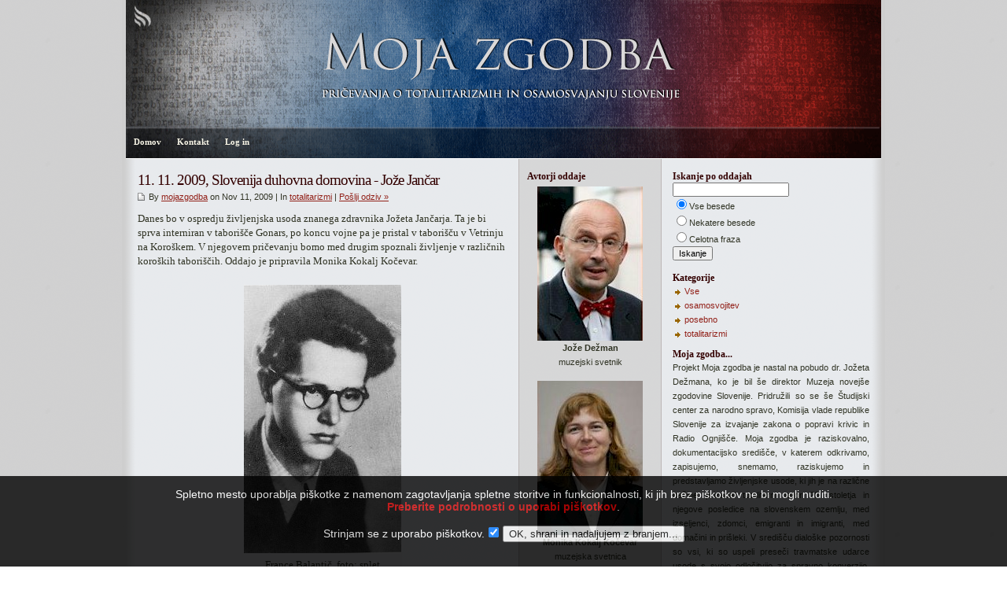

--- FILE ---
content_type: text/html; charset=utf-8
request_url: http://oddaje.ognjisce.si/mojazgodba/2009/11/11/11-11-2009-slovenija-duhovna-domovina-jo-e-jan-ar
body_size: 42921
content:
<!DOCTYPE html PUBLIC "-//W3C//DTD XHTML 1.0 Transitional//EN" "http://www.w3.org/TR/xhtml1/DTD/xhtml1-transitional.dtd">
<html xmlns="http://www.w3.org/1999/xhtml" xml:lang="sl_SI" lang="sl_SI">
<head>
	<meta http-equiv="Content-Type" content="text/html; charset=utf-8" />
	<base href="http://oddaje.ognjisce.si/skins/moja_zgodba/" />
	<script type="text/javascript" src="/plugins/am_audio_player_plugin/audio-player.js"></script>

<script type="text/javascript">

  var _gaq = _gaq || [];
  _gaq.push(['_setAccount', 'UA-37470869-1']);
  _gaq.push(['_trackPageview']);

  (function() {
    var ga = document.createElement('script'); ga.type = 'text/javascript'; ga.async = true;
    ga.src = ('https:' == document.location.protocol ? 'https://ssl' : 'http://www') + '.google-analytics.com/ga.js';
    var s = document.getElementsByTagName('script')[0]; s.parentNode.insertBefore(ga, s);
  })();

</script>
	<title>11. 11. 2009, Slovenija duhovna domovina - Jože Jančar</title>
				<meta name="generator" content="b2evolution 3.3.1" /> <!-- Please leave this for stats -->
		<link rel="alternate" type="application/rss+xml" title="RSS 2.0" href="http://oddaje.ognjisce.si/mojazgodba/?tempskin=_rss2" />
	<link rel="alternate" type="application/atom+xml" title="Atom" href="http://oddaje.ognjisce.si/mojazgodba/?tempskin=_atom" />
		 	<link rel="EditURI" type="application/rsd+xml" title="RSD" href="http://oddaje.ognjisce.si/xmlsrv/rsd.php?blog=10" />
	<meta name="viewport" content="width = 750" />
	<link rel="stylesheet" href="style.css" type="text/css" />
	
	<!-- headlines: -->
	<script type="text/javascript" src="http://oddaje.ognjisce.si/rsc/js/jquery.min.js"></script>
	<script type="text/javascript" src="/plugins/jquery_imagefit_plugin/jquery.imagefit.js"></script>
	<script type="text/javascript">
		 jQuery(window).load(function(){
			 jQuery('.image_block').imagefit();
		 });
	</script>
	<!-- Start jQuery Lightbox plugin -->
	<script type="text/javascript" src="/plugins/jquery_lightbox_plugin/js/jquery.lightbox-0.5.js"></script>
	<link rel="stylesheet" type="text/css" href="/plugins/jquery_lightbox_plugin/css/jquery.lightbox-0.5.css" />
	<script type="text/javascript">
		jQuery.noConflict();
		(function($) {
			$(function() {
				$('.image_block img').wrap('<a></a>');
				$('.image_block a')
					.each(function(i){$(this).attr('title', $(this).children('img').attr('title'))})
					.each(function(i){$(this).attr('href', $(this).children('img').attr('src'))})
					.each(function(i){$(this).lightBox({
						imageLoading: '/plugins/jquery_lightbox_plugin/images/lightbox-ico-loading.gif',
						imageBtnClose: '/plugins/jquery_lightbox_plugin/images/lightbox-btn-close.gif'
						});
					});
			});
		})(jQuery);
	</script>
	<!-- End jQuery Lightbox plugin -->

	</head>

<body>


<div id="skin_wrapper" class="skin_wrapper_anonymous">
<!-- Start of skin_wrapper -->



<div id="outer_wrap">
<div id="wrap">


<div id="header" onclick="location.href='http://oddaje.ognjisce.si/mojazgodba/';" style="cursor: pointer;">
	
	</div>

<div id="nav">
	<ul class="nav">
	<li><a href="http://oddaje.ognjisce.si/mojazgodba/">Domov</a></li><li><a href="http://oddaje.ognjisce.si/mojazgodba/?disp=msgform&amp;recipient_id=5&amp;redirect_to=http%3A%2F%2Foddaje.ognjisce.si%2Fmojazgodba%2F2009%2F11%2F11%2F11-11-2009-slovenija-duhovna-domovina-jo-e-jan-ar%3Fblog%3D10%26disp%3Dsingle%26title%3D11-11-2009-slovenija-duhovna-domovina-jo-e-jan-ar%26more%3D1%26c%3D1%26tb%3D1%26pb%3D1">Kontakt</a></li><li><a href="http://oddaje.ognjisce.si/htsrv/login.php?redirect_to=%2Fmojazgodba%2F2009%2F11%2F11%2F11-11-2009-slovenija-duhovna-domovina-jo-e-jan-ar%3Fblog%3D10%26disp%3Dsingle%26title%3D11-11-2009-slovenija-duhovna-domovina-jo-e-jan-ar%26more%3D1%26c%3D1%26tb%3D1%26pb%3D1">Log in</a></li>	</ul>
</div>

<div id="page">

	<div id="contentleft">

	
<div id="midcontent">
	<ul>
	<li class="widget_core_free_html"><h2>Avtorji oddaje</h2><table width="160" border="0" cellspacing="3" cellpadding="2">
  <tr>
    <td align="center" valign="top"><p><img src="http://oddaje.ognjisce.si/media/blogs/mojazgodba/dezman.jpg" width="134" height="196" /><br />
        <strong>Jože Dežman</strong> <br>muzejski svetnik</p>
      <p><img src="http://oddaje.ognjisce.si/media/blogs/mojazgodba/Monika.jpg" width="134" height="196" /><br />
        <strong>Monika Kokalj Kočevar</strong><br>muzejska svetnica</p>
      <p><img src="http://oddaje.ognjisce.si/media/blogs/mojazgodba/Irena_ursic_nova_net.jpg" width="134" height="184" /> <br />
          <strong>Irena Uršič </strong><br>muzejska svetovalka</p>
      <p><img src="http://oddaje.ognjisce.si/media/blogs/mojazgodba/majda_pucnik.jpg" width="146" height="196" /> <br />
          <strong>Majda Pučnik Rudl </strong><br>nekdanja predsednica komisije vlade RS za izvajanje zakona o popravi krivic</p> 
<p><img src="http://oddaje.ognjisce.si/media/blogs/mojazgodba/marta_kersic_net.jpg" width="125" height="188" /><br />
        <strong>Marta Keršič</strong><br>Študijski center za narodno spravo</p>
 <p><img src="http://oddaje.ognjisce.si/media/blogs/mojazgodba/Mirjam_Dujo_Jurjevcic_net.jpg" width="145" height="188" /><br />
        <strong>Mirjam Dujo Jurjevčič</strong><br>Študijski center za narodno spravo</p>
</td>
  </tr>
</table></li><li class="widget_core_coll_xml_feeds"><h2><img src="http://oddaje.ognjisce.si/rsc/icons/feed-icon-16x16.gif" width="16" height="16" class="top" alt="" />  XML Feeds</h2><ul><li>RSS 2.0: <a href="http://oddaje.ognjisce.si/mojazgodba/?tempskin=_rss2">Objave</a>, <a href="http://oddaje.ognjisce.si/mojazgodba/?tempskin=_rss2&amp;disp=comments">Komentarji</a></li><li>Atom: <a href="http://oddaje.ognjisce.si/mojazgodba/?tempskin=_atom">Objave</a>, <a href="http://oddaje.ognjisce.si/mojazgodba/?tempskin=_atom&amp;disp=comments">Komentarji</a></li></ul><div class="notes"><a href="http://webreference.fr/2006/08/30/rss_atom_xml" target="_blank">More on RSS</a></div></li>	</ul>
</div>
	<div id="content">

	

			<div id="item_1528" class="post postpublished" lang="sl_SI">

			
			<h2><a href="http://oddaje.ognjisce.si/mojazgodba/2009/11/11/11-11-2009-slovenija-duhovna-domovina-jo-e-jan-ar">11. 11. 2009, Slovenija duhovna domovina - Jože Jančar</a></h2>

			<p class="postinfo">
			By <a href="http://oddaje.ognjisce.si/mojazgodba/?disp=user&amp;user_ID=5">mojazgodba</a> 			on Nov 11, 2009			 | In <a href="http://oddaje.ognjisce.si/mojazgodba/main/" title="Brskaj po kategorijah">totalitarizmi</a> 			 | <a href="http://oddaje.ognjisce.si/mojazgodba/2009/11/11/11-11-2009-slovenija-duhovna-domovina-jo-e-jan-ar#feedbacks" title="Prikaži odgovore/pusti kometar">Pošlji odziv &raquo;</a>						</p>
			<div class="content_full">		<div class="bText">
			<p>Danes bo v ospredju življenjska usoda znanega zdravnika Jožeta Jančarja. Ta je bi sprva interniran v taborišče Gonars, po koncu vojne pa je pristal v taborišču v Vetrinju na Koroškem. V njegovem pričevanju bomo med drugim spoznali življenje v različnih koroških taboriščih. Oddajo je pripravila Monika Kokalj Kočevar.</p>
<div class="image_block" style="text-align: center;"><a href="/media/blogs/mojazgodba/france balantic.jpg"><img src="/media/blogs/mojazgodba/france balantic.jpg" alt="" width="200" height="341" /></a></div>
<div class="image_block" style="text-align: center;"><a href="/media/blogs/mojazgodba/france balantic.jpg"></a>France Balantič, foto: splet</div>
<p>Vabljeni k poslušanju <audio controls preload="none" style="width: 100%;"><source src="http://audio.ognjisce.si/oddaje/Moja_zgodba/2009/mz_2009_11_11.mp3" type="audio/mpeg"></audio></p>		</div>
		</div>
			<div class="posttags">Tags: <a  href="http://oddaje.ognjisce.si/mojazgodba/gonars:">gonars</a>, <a  href="http://oddaje.ognjisce.si/mojazgodba/jo%C5%BEe+jan%C4%8Dar:">jože jančar</a>, <a  href="http://oddaje.ognjisce.si/mojazgodba/slovenija+-+duhovna+domovina:">slovenija - duhovna domovina</a></div>
		</div>

		<!-- ===================== START OF FEEDBACK ===================== -->
<a id="feedbacks"></a><a id="comments"></a><a id="pingbacks"></a><h3 class="feedback_section">Zaenkrat ni odzivov</h3>



<div class="feedback_feed_msg"><p><a href="http://oddaje.ognjisce.si/mojazgodba/?tempskin=_rss2&amp;disp=comments&amp;p=1528"><img src="http://oddaje.ognjisce.si/rsc/icons/feed-icon-16x16.gif" border="0" align="top" width="16" height="16"  alt="XML Feed"/> RSS vir kometarjev</a></p></div><h3 class="comment_form_title">Napiši komentar</h3>

<form target="_self" id="bComment_form_id_1528" class="bComment" method="post" action="http://oddaje.ognjisce.si/htsrv/comment_post.php">
<div><span style="float:right"></span>
<script type="text/javascript">
							var nb_dynamicSelects = 0;
							var tab_dynamicSelects = Array();
						</script><fieldset id="ffield_u" >
<div class="label"><label for="u">Ime:</label></div>
<div class="input"><input maxlength="100" class="bComment form_text_input" size="40" type="text" name="u" id="u" />
</div>
</fieldset>

<fieldset id="ffield_i" >
<div class="label"><label for="i">Email:</label></div>
<div class="input"><input maxlength="100" class="bComment form_text_input" size="40" type="text" name="i" id="i" />
 <span class="notes"><br />E-naslov <strong> ne bo</strong> prikazan.</span></div>
</fieldset>

<fieldset id="ffield_o" >
<div class="label"><label for="o">Spletna stran:</label></div>
<div class="input"><input maxlength="100" class="bComment form_text_input" value="http://" size="40" type="text" name="o" id="o" />
 <span class="notes"><br />URL bo prikazan.</span></div>
</fieldset>

<div class="comment_toolbars"></div><fieldset id="ffield_p" >
<div class="label"><label for="p">Vsebina komentarja:</label></div>
<div class="input"><img src="http://oddaje.ognjisce.si/rsc/img/blank.gif" width="1" height="1" alt="" /><textarea cols="40" class="bComment form_textarea_input" name="p" id="p" rows="10"></textarea><img src="http://oddaje.ognjisce.si/rsc/img/blank.gif" width="1" height="1" alt="" /></div>
</fieldset>

<script type="text/javascript">var b2evoCanvas = document.getElementById( "p" );</script><fieldset>
<div class="label"><label>Možnosti:</label></div>
<div class="input"><label><input type="checkbox" class="checkbox" name="comment_autobr" tabindex="6" checked="checked" value="1" /> Samodejno dodajanje novih vrstic</label> <span class="note">(Line breaks become &lt;br /&gt;)</span><br /><label><input type="checkbox" class="checkbox" name="comment_cookies" tabindex="7" value="1" /> Zapomni si me</label> <span class="note">(Ime, E-naslov &amp; Spletna stran)</span><br /><label><input type="checkbox" class="checkbox" name="comment_allow_msgform" tabindex="8" value="1" /> Dovolim kontakt s pomočjo obrazca</label> <span class="note">(Dovolim kontakt s pomočjo obrazca, E-naslov <strong>ne bo</strong> posredovan))</span></div>
</fieldset>

<fieldset  class=" fieldset">

<fieldset id="ffield_captcha_img_19_03cc6152642259891f34ea90e10d79dd_private" >
<div class="label"><label for="captcha_img_19_03cc6152642259891f34ea90e10d79dd_private">Captcha:</label></div>
<div class="input"><img src="/htsrv/call_plugin.php?plugin_ID=19&amp;method=display_captcha&amp;params=a%3A1%3A%7Bs%3A6%3A%22pubkey%22%3Bs%3A32%3A%2203cc6152642259891f34ea90e10d79dd%22%3B%7D"  alt="To je captcha-picture, zaščita pred spamom..." id="captcha_img_19_03cc6152642259891f34ea90e10d79dd" /><script type="text/javascript">
			//<![CDATA[
			document.write( ' <a href="#" onclick="document.getElementById(\'captcha_img_19_03cc6152642259891f34ea90e10d79dd\').src = \'/htsrv/call_plugin.php?plugin_ID=19&amp;method=display_captcha&amp;params=a%3A1%3A%7Bs%3A6%3A%22pubkey%22%3Bs%3A32%3A%2203cc6152642259891f34ea90e10d79dd%22%3B%7D&amp;reload=\'+(new Date()).getTime(); return false;"><img src="http://oddaje.ognjisce.si/rsc/icons/reload.gif" border="0" align="top" width="15" height="15"  alt="Ponovno_naloži" title="Ponovno naloži grafiko!"/><\/a>' );
			//]]>
			</script>
			<br />
<input id="captcha_img_19_03cc6152642259891f34ea90e10d79dd_private" size="7" type="text" class="form_text_input" name="captcha_img_19_private" />
 <span class="notes">Prosimo, vnesite znake iz zgornje slike. (ni treba paziti na male in velike črke)</span></div>
</fieldset>

</fieldset>
<fieldset  class=" fieldset">

<div class="input">			<input name="submit_comment_post_1528[save]" class="submit" value="Pošlji komentar" tabindex="10" type="submit" />
			<input name="submit_comment_post_1528[preview]" class="preview" value="Predogled" tabindex="9" type="submit" />
</div></fieldset>

	<div class="clear"></div>

	</div><div style="height:0"><input name="comment_post_ID" type="hidden" value="1528" />
<input name="redirect_to" type="hidden" value="http://oddaje.ognjisce.si/mojazgodba/2009/11/11/11-11-2009-slovenija-duhovna-domovina-jo-e-jan-ar" />
<input name="captcha_img_19_key" type="hidden" value="03cc6152642259891f34ea90e10d79dd" />
</div>
</form>


			<script type="text/javascript">
				//<![CDATA[
				if( typeof addEvent == "function" && typeof init_dynamicSelect == "function" )
				{
					addEvent( window, "load", init_dynamicSelect, false );
					
				}
				
				//]]>
			</script>
		
	<table class="prevnext_post"><tr><td><a href="http://oddaje.ognjisce.si/mojazgodba/2009/11/18/18-11-2009-20-letnica-ustanovitve-krs-anskih-demokratov-1-del" title="Trajna povezava za poln vstop">&laquo; 18. 11. 2009, 20 letnica ustanovitve Krščanskih demokratov, 1. del</a></td><td class="right"><a href="http://oddaje.ognjisce.si/mojazgodba/2009/11/04/4-11-2009-slovenija-moja-duhovna-domovina-zgodba-toneta-suhadolca" title="Trajna povezava za poln vstop">4. 11. 2009, Slovenija duhovna domovina - Zgodba Toneta Suhadolca &raquo;</a></td></tr></table>
	</div>

</div>


<div id="contentright">

	<div id="sidebar">
		<ul>
		<li class="widget_core_coll_search_form"><h2>Iskanje po oddajah</h2><form action="http://oddaje.ognjisce.si/mojazgodba/" method="get" class="search"><p><input type="text" name="s" size="25" value="" class="SearchField" /></p><div class="search_options"><div class="search_option"><input type="radio" name="sentence" value="AND" id="sentAND" checked="checked" /><label for="sentAND">Vse besede</label></div><div class="search_option"><input type="radio" name="sentence" value="OR" id="sentOR" /><label for="sentOR">Nekatere besede</label></div><div class="search_option"><input type="radio" name="sentence" value="sentence" id="sentence" /><label for="sentence">Celotna fraza</label></div></div><input type="submit" name="submit" class="submit" value="Iskanje" /></form></li><li class="widget_core_coll_category_list"><h2>Kategorije</h2><ul><li><a href="http://oddaje.ognjisce.si/mojazgodba/">Vse</a></li><li><a href="http://oddaje.ognjisce.si/mojazgodba/osamosvojitev/">osamosvojitev</a></li><li><a href="http://oddaje.ognjisce.si/mojazgodba/posebno/">posebno</a></li><li><a href="http://oddaje.ognjisce.si/mojazgodba/main/">totalitarizmi</a></li></ul></li><li class="widget_core_coll_longdesc"><h2>Moja zgodba...</h2><p align="justify">Projekt Moja zgodba je nastal na pobudo dr. Jožeta Dežmana, ko je bil še direktor Muzeja novejše zgodovine Slovenije. Pridružili so se še Študijski center za narodno spravo, Komisija vlade republike Slovenije za izvajanje zakona o popravi krivic in Radio Ognjišče.
Moja zgodba je raziskovalno, dokumentacijsko središče, v katerem odkrivamo, zapisujemo, snemamo, raziskujemo in predstavljamo življenjske usode, ki jih je na različne načine prizadel totalitarni teror 20. stoletja in njegove posledice na slovenskem ozemlju, med izseljenci, zdomci, emigranti in imigranti, med domačini in prišleki. V središču dialoške pozornosti so vsi, ki so uspeli preseči travmatske udarce usode s svojo odločitvijo za spravno konverzijo, odpuščanje, za aktivno preseganje zla in tragedij s spravno ljubeznijo.
Drugi del ohranjanja zgodovinskega spomina se dotika zgodb, zapisov in dokumentacije o vseh, ki so kakorkoli prispevali k razvoju slovenske suverenosti, državnosti. Posebna pozornost velja tistim, ki so s svojim delovanjem in zavzemanjem prispevali k slovenskemu deležu v svetovni zakladnici demokratične civilizacije, k ohranjanju in razvoju klasičnih ustvarjalnih in duhovnih izročil. Bogat arhiv zaenkrat še nezavedenih oddaj pa je dostopen direktno v našem audio arhivu.
Oddajam Moja zgodba lahko na valovih Radia Ognjišče prisluhnete vsako nedeljo ob 20. uri. Urednika oddaj sta Jože Bartolj in Jože Dežman, pripravljavci oddaj pa so Majda Pučnik Rudl, Irena Uršič, Monika Kokalj Kočevar, Marta Keršič in Mirjam Dujo Jurjevčič.
<p align="center"><img src="http://oddaje.ognjisce.si/media/blogs/mojazgodba/portret_pokoncna.jpg" width="134" /> <br />
          <strong>Jože Bartolj </strong></p></p></li><li class="widget_plugin_am_rssreader">
<h3><a href="http://blog.ognjisce.si/jure/">Iz bloga urednika oddaje: *</a></h3>
<div class="feed_description"></div>
<ul><li><a href="http://blog.ognjisce.si/jure/2020/02/20/se-dvakrat-spat">Še dvakrat spat in priložnost za dobro delo bo tukaj!</a> <span class="rss_date">( 20.02.2020 )</span> by <span class="rss_author">admin</span></li>
<li><a href="http://blog.ognjisce.si/jure/2020/02/12/cudezi-dobrote">Čudeži dobrote</a> <span class="rss_date">( 12.02.2020 )</span> by <span class="rss_author">admin</span></li>
<li><a href="http://blog.ognjisce.si/jure/2020/02/07/burundi-prihajamo-na-pomo">Burundi, prihajamo na pomoč!</a> <span class="rss_date">( 07.02.2020 )</span> by <span class="rss_author">admin</span></li>
<li><a href="http://blog.ognjisce.si/jure/2019/07/08/z-grozo-kon-aj-to">Z grozo končaj to delo, da bo dober tek imelo</a> <span class="rss_date">( 08.07.2019 )</span> by <span class="rss_author">admin</span></li>
<li><a href="http://blog.ognjisce.si/jure/2019/07/07/lovek-je-doma-tam-kjer">Človek je doma tam, kjer je njegovo srce</a> <span class="rss_date">( 07.07.2019 )</span> by <span class="rss_author">admin</span></li>
</ul>
</li>
<li class="widget_core_coll_common_links"><ul><li><strong><a href="http://oddaje.ognjisce.si/mojazgodba/">Nedavno</a></strong></li><li><strong><a href="http://oddaje.ognjisce.si/mojazgodba/?disp=arcdir">Arhivi</a></strong></li><li><strong><a href="http://oddaje.ognjisce.si/mojazgodba/?disp=catdir">Kategorije</a></strong></li><li><strong><a href="http://oddaje.ognjisce.si/mojazgodba/?disp=comments">Zadnji komentarji</a></strong></li></ul></li><li class="widget_core_colls_list_public"><h2>Ostali blogi</h2><ul><li><a href="http://oddaje.ognjisce.si/dozivetja/" class="default" title="Doživetja narave">Doživetja narave</a></li><li><a href="http://oddaje.ognjisce.si/kuhajmo/" class="default" title="Kuhajmo s sestro Nikolino">Kuhajmo s s. Nikolino</a></li><li class="selected"><a href="http://oddaje.ognjisce.si/mojazgodba/" class="selected" title="Moja Zgodba">Moja zgodba</a></li><li><a href="http://oddaje.ognjisce.si/ocetjevveri/" class="default" title="Naši očetje v veri">Naši očetje v veri</a></li></ul></li><li class="widget_core_coll_tag_cloud"><h2>Tag cloud</h2><p class="tag_cloud"><a  style="font-size: 8pt;" title="4 posts" href="http://oddaje.ognjisce.si/mojazgodba/1991:">1991</a> <a  style="font-size: 8pt;" title="4 posts" href="http://oddaje.ognjisce.si/mojazgodba/75+let+pari%C5%A1ke+mirovne+pogodbe:">&laquo;75 let pariške mirovne pogodbe&raquo;</a> <a  style="font-size: 9pt;" title="8 posts" href="http://oddaje.ognjisce.si/mojazgodba/alenka+puhar:">&laquo;alenka puhar&raquo;</a> <a  style="font-size: 8pt;" title="5 posts" href="http://oddaje.ognjisce.si/mojazgodba/ale%C5%A1+maver:">&laquo;aleš maver&raquo;</a> <a  style="font-size: 8pt;" title="4 posts" href="http://oddaje.ognjisce.si/mojazgodba/ale%C5%A1+nose:">&laquo;aleš nose&raquo;</a> <a  style="font-size: 8pt;" title="4 posts" href="http://oddaje.ognjisce.si/mojazgodba/andreja+vali%C4%8D:">&laquo;andreja valič&raquo;</a> <a  style="font-size: 9pt;" title="8 posts" href="http://oddaje.ognjisce.si/mojazgodba/andreja+vali%C4%8D+zver:">&laquo;andreja valič zver&raquo;</a> <a  style="font-size: 8pt;" title="4 posts" href="http://oddaje.ognjisce.si/mojazgodba/anton+drobni%C4%8D:">&laquo;anton drobnič&raquo;</a> <a  style="font-size: 8pt;" title="5 posts" href="http://oddaje.ognjisce.si/mojazgodba/anton+toma%C5%BEi%C4%8D:">&laquo;anton tomažič&raquo;</a> <a  style="font-size: 8pt;" title="3 posts" href="http://oddaje.ognjisce.si/mojazgodba/antonija+marolt:">&laquo;antonija marolt&raquo;</a> <a  style="font-size: 8pt;" title="6 posts" href="http://oddaje.ognjisce.si/mojazgodba/argentina:">argentina</a> <a  style="font-size: 8pt;" title="5 posts" href="http://oddaje.ognjisce.si/mojazgodba/begunska+zgodba:">&laquo;begunska zgodba&raquo;</a> <a  style="font-size: 8pt;" title="4 posts" href="http://oddaje.ognjisce.si/mojazgodba/ben+lewis:">&laquo;ben lewis&raquo;</a> <a  style="font-size: 10pt;" title="13 posts" href="http://oddaje.ognjisce.si/mojazgodba/boj+proti+veri+in+cerkvi:">&laquo;boj proti veri in cerkvi&raquo;</a> <a  style="font-size: 8pt;" title="3 posts" href="http://oddaje.ognjisce.si/mojazgodba/bojan+%C5%BEalec:">&laquo;bojan žalec&raquo;</a> <a  style="font-size: 8pt;" title="4 posts" href="http://oddaje.ognjisce.si/mojazgodba/boris+pahor:">&laquo;boris pahor&raquo;</a> <a  style="font-size: 8pt;" title="4 posts" href="http://oddaje.ognjisce.si/mojazgodba/borut+pahor:">&laquo;borut pahor&raquo;</a> <a  style="font-size: 8pt;" title="5 posts" href="http://oddaje.ognjisce.si/mojazgodba/brezje:">brezje</a> <a  style="font-size: 8pt;" title="3 posts" href="http://oddaje.ognjisce.si/mojazgodba/ciril+zupan:">&laquo;ciril zupan&raquo;</a> <a  style="font-size: 8pt;" title="5 posts" href="http://oddaje.ognjisce.si/mojazgodba/dimitrij+rupel:">&laquo;dimitrij rupel&raquo;</a> <a  style="font-size: 9pt;" title="10 posts" href="http://oddaje.ognjisce.si/mojazgodba/domobranci:">domobranci</a> <a  style="font-size: 8pt;" title="5 posts" href="http://oddaje.ognjisce.si/mojazgodba/dr+jo%C5%BEe+de%C5%BEman:">&laquo;dr jože dežman&raquo;</a> <a  style="font-size: 8pt;" title="4 posts" href="http://oddaje.ognjisce.si/mojazgodba/dr.+helena+jaklitsch:">&laquo;dr. helena jaklitsch&raquo;</a> <a  style="font-size: 9pt;" title="9 posts" href="http://oddaje.ognjisce.si/mojazgodba/dr.+janez+zde%C5%A1ar:">&laquo;dr. janez zdešar&raquo;</a> <a  style="font-size: 8pt;" title="5 posts" href="http://oddaje.ognjisce.si/mojazgodba/dr.+jo%C5%BEe+de%C5%BEman:">&laquo;dr. jože dežman&raquo;</a> <a  style="font-size: 9pt;" title="12 posts" href="http://oddaje.ognjisce.si/mojazgodba/dr.+tamara+griesser+pe%C4%8Dar:">&laquo;dr. tamara griesser pečar&raquo;</a> <a  style="font-size: 8pt;" title="4 posts" href="http://oddaje.ognjisce.si/mojazgodba/dru%C5%BEina+kukovica:">&laquo;družina kukovica&raquo;</a> <a  style="font-size: 8pt;" title="4 posts" href="http://oddaje.ognjisce.si/mojazgodba/edvard+kocbek:">&laquo;edvard kocbek&raquo;</a> <a  style="font-size: 8pt;" title="5 posts" href="http://oddaje.ognjisce.si/mojazgodba/emigracija:">emigracija</a> <a  style="font-size: 8pt;" title="4 posts" href="http://oddaje.ognjisce.si/mojazgodba/erika+jazbar:">&laquo;erika jazbar&raquo;</a> <a  style="font-size: 8pt;" title="5 posts" href="http://oddaje.ognjisce.si/mojazgodba/ernest+jazbec:">&laquo;ernest jazbec&raquo;</a> <a  style="font-size: 8pt;" title="3 posts" href="http://oddaje.ognjisce.si/mojazgodba/franc+mo%C5%BEina:">&laquo;franc možina&raquo;</a> <a  style="font-size: 9pt;" title="7 posts" href="http://oddaje.ognjisce.si/mojazgodba/goli+otok:">&laquo;goli otok&raquo;</a> <a  style="font-size: 8pt;" title="4 posts" href="http://oddaje.ognjisce.si/mojazgodba/helena+jane%C5%BEi%C4%8D:">&laquo;helena janežič&raquo;</a> <a  style="font-size: 9pt;" title="10 posts" href="http://oddaje.ognjisce.si/mojazgodba/huda+jama+4+leta:">&laquo;huda jama 4 leta&raquo;</a> <a  style="font-size: 9pt;" title="12 posts" href="http://oddaje.ognjisce.si/mojazgodba/igor+omerza:">&laquo;igor omerza&raquo;</a> <a  style="font-size: 8pt;" title="5 posts" href="http://oddaje.ognjisce.si/mojazgodba/ilegalni+prebegi:">&laquo;ilegalni prebegi&raquo;</a> <a  style="font-size: 10pt;" title="15 posts" href="http://oddaje.ognjisce.si/mojazgodba/irena+ur%C5%A1i%C4%8D:">&laquo;irena uršič&raquo;</a> <a  style="font-size: 8pt;" title="5 posts" href="http://oddaje.ognjisce.si/mojazgodba/italija:">italija</a> <a  style="font-size: 8pt;" title="3 posts" href="http://oddaje.ognjisce.si/mojazgodba/ivan+koro%C5%A1ec:">&laquo;ivan korošec&raquo;</a> <a  style="font-size: 8pt;" title="3 posts" href="http://oddaje.ognjisce.si/mojazgodba/ivan+podr%C5%BEaj:">&laquo;ivan podržaj&raquo;</a> <a  style="font-size: 9pt;" title="8 posts" href="http://oddaje.ognjisce.si/mojazgodba/ivo+jevnikar:">&laquo;ivo jevnikar&raquo;</a> <a  style="font-size: 8pt;" title="4 posts" href="http://oddaje.ognjisce.si/mojazgodba/izidor+rejc:">&laquo;izidor rejc&raquo;</a> <a  style="font-size: 8pt;" title="4 posts" href="http://oddaje.ognjisce.si/mojazgodba/janez+brodar:">&laquo;janez brodar&raquo;</a> <a  style="font-size: 8pt;" title="4 posts" href="http://oddaje.ognjisce.si/mojazgodba/janez+jan%C5%A1a:">&laquo;janez janša&raquo;</a> <a  style="font-size: 9pt;" title="10 posts" href="http://oddaje.ognjisce.si/mojazgodba/janez+juhant:">&laquo;janez juhant&raquo;</a> <a  style="font-size: 8pt;" title="3 posts" href="http://oddaje.ognjisce.si/mojazgodba/janez+%C4%8Drnej:">&laquo;janez črnej&raquo;</a> <a  style="font-size: 9pt;" title="7 posts" href="http://oddaje.ognjisce.si/mojazgodba/jla:">jla</a> <a  style="font-size: 8pt;" title="6 posts" href="http://oddaje.ognjisce.si/mojazgodba/jo%C5%BEe+bartolj:">&laquo;jože bartolj&raquo;</a> <a  style="font-size: 17pt;" title="60 posts" href="http://oddaje.ognjisce.si/mojazgodba/jo%C5%BEe+de%C5%BEman:">&laquo;jože dežman&raquo;</a> <a  style="font-size: 10pt;" title="16 posts" href="http://oddaje.ognjisce.si/mojazgodba/jo%C5%BEe+mo%C5%BEina:">&laquo;jože možina&raquo;</a> <a  style="font-size: 8pt;" title="4 posts" href="http://oddaje.ognjisce.si/mojazgodba/jo%C5%BEe+pirjevec:">&laquo;jože pirjevec&raquo;</a> <a  style="font-size: 9pt;" title="8 posts" href="http://oddaje.ognjisce.si/mojazgodba/justin+stanovnik:">&laquo;justin stanovnik&raquo;</a> <a  style="font-size: 8pt;" title="6 posts" href="http://oddaje.ognjisce.si/mojazgodba/kanada:">kanada</a> <a  style="font-size: 8pt;" title="5 posts" href="http://oddaje.ognjisce.si/mojazgodba/katarina+kompan+erzar:">&laquo;katarina kompan erzar&raquo;</a> <a  style="font-size: 10pt;" title="15 posts" href="http://oddaje.ognjisce.si/mojazgodba/ko%C4%8Devski+rog:">&laquo;kočevski rog&raquo;</a> <a  style="font-size: 9pt;" title="8 posts" href="http://oddaje.ognjisce.si/mojazgodba/kranjski+demos:">&laquo;kranjski demos&raquo;</a> <a  style="font-size: 9pt;" title="12 posts" href="http://oddaje.ognjisce.si/mojazgodba/krivica:">krivica</a> <a  style="font-size: 9pt;" title="7 posts" href="http://oddaje.ognjisce.si/mojazgodba/lojze+peterle:">&laquo;lojze peterle&raquo;</a> <a  style="font-size: 8pt;" title="4 posts" href="http://oddaje.ognjisce.si/mojazgodba/marija+pomagaj:">&laquo;marija pomagaj&raquo;</a> <a  style="font-size: 9pt;" title="11 posts" href="http://oddaje.ognjisce.si/mojazgodba/marija+stanonik:">&laquo;marija stanonik&raquo;</a> <a  style="font-size: 8pt;" title="4 posts" href="http://oddaje.ognjisce.si/mojazgodba/marijine+sestre:">&laquo;marijine sestre&raquo;</a> <a  style="font-size: 9pt;" title="8 posts" href="http://oddaje.ognjisce.si/mojazgodba/marta+ker%C5%A1i%C4%8D:">&laquo;marta keršič&raquo;</a> <a  style="font-size: 8pt;" title="3 posts" href="http://oddaje.ognjisce.si/mojazgodba/matere:">matere</a> <a  style="font-size: 8pt;" title="4 posts" href="http://oddaje.ognjisce.si/mojazgodba/matija+kav%C4%8Di%C4%8D:">&laquo;matija kavčič&raquo;</a> <a  style="font-size: 8pt;" title="5 posts" href="http://oddaje.ognjisce.si/mojazgodba/matija+ogrin:">&laquo;matija ogrin&raquo;</a> <a  style="font-size: 9pt;" title="7 posts" href="http://oddaje.ognjisce.si/mojazgodba/mednarodni+posvet+%C4%8Dlovekove+pravice+za+vse+%C4%8Dase:">&laquo;mednarodni posvet človekove pravice za vse čase&raquo;</a> <a  style="font-size: 9pt;" title="11 posts" href="http://oddaje.ognjisce.si/mojazgodba/mednarodni+simpozij+o+totalitarizmih:">&laquo;mednarodni simpozij o totalitarizmih&raquo;</a> <a  style="font-size: 9pt;" title="8 posts" href="http://oddaje.ognjisce.si/mojazgodba/mitja+ferenc:">&laquo;mitja ferenc&raquo;</a> <a  style="font-size: 8pt;" title="5 posts" href="http://oddaje.ognjisce.si/mojazgodba/mobilizacija:">mobilizacija</a> <a  style="font-size: 8pt;" title="4 posts" href="http://oddaje.ognjisce.si/mojazgodba/mobiliziranci:">mobiliziranci</a> <a  style="font-size: 10pt;" title="13 posts" href="http://oddaje.ognjisce.si/mojazgodba/mobiliziranec+v+italijansko+vojsko:">&laquo;mobiliziranec v italijansko vojsko&raquo;</a> <a  style="font-size: 9pt;" title="11 posts" href="http://oddaje.ognjisce.si/mojazgodba/mobiliziranec+v+nem%C5%A1ko+vojsko:">&laquo;mobiliziranec v nemško vojsko&raquo;</a> <a  style="font-size: 8pt;" title="3 posts" href="http://oddaje.ognjisce.si/mojazgodba/mobilizirani+gorenjci:">&laquo;mobilizirani gorenjci&raquo;</a> <a  style="font-size: 8pt;" title="4 posts" href="http://oddaje.ognjisce.si/mojazgodba/mobilizirani+slovenci+v+italijansko+vojsko:">&laquo;mobilizirani slovenci v italijansko vojsko&raquo;</a> <a  style="font-size: 11pt;" title="24 posts" href="http://oddaje.ognjisce.si/mojazgodba/monika+kokalj+ko%C4%8Devar:">&laquo;monika kokalj kočevar&raquo;</a> <a  style="font-size: 8pt;" title="4 posts" href="http://oddaje.ognjisce.si/mojazgodba/muzej+novej%C5%A1e+zgodovine:">&laquo;muzej novejše zgodovine&raquo;</a> <a  style="font-size: 8pt;" title="5 posts" href="http://oddaje.ognjisce.si/mojazgodba/mu%C4%8Denci+20+stoletja:">&laquo;mučenci 20 stoletja&raquo;</a> <a  style="font-size: 8pt;" title="3 posts" href="http://oddaje.ognjisce.si/mojazgodba/nagodetov+proces:">&laquo;nagodetov proces&raquo;</a> <a  style="font-size: 8pt;" title="4 posts" href="http://oddaje.ognjisce.si/mojazgodba/novoma%C5%A1niki+1991:">&laquo;novomašniki 1991&raquo;</a> <a  style="font-size: 8pt;" title="6 posts" href="http://oddaje.ognjisce.si/mojazgodba/osamosvojitev:">osamosvojitev</a> <a  style="font-size: 9pt;" title="8 posts" href="http://oddaje.ognjisce.si/mojazgodba/otroci:">otroci</a> <a  style="font-size: 10pt;" title="15 posts" href="http://oddaje.ognjisce.si/mojazgodba/partizani:">partizani</a> <a  style="font-size: 8pt;" title="3 posts" href="http://oddaje.ognjisce.si/mojazgodba/pavel+bor%C5%A1nik:">&laquo;pavel boršnik&raquo;</a> <a  style="font-size: 9pt;" title="11 posts" href="http://oddaje.ognjisce.si/mojazgodba/pavel+jamnik:">&laquo;pavel jamnik&raquo;</a> <a  style="font-size: 8pt;" title="4 posts" href="http://oddaje.ognjisce.si/mojazgodba/peter+hribar:">&laquo;peter hribar&raquo;</a> <a  style="font-size: 8pt;" title="6 posts" href="http://oddaje.ognjisce.si/mojazgodba/peter+su%C5%A1nik:">&laquo;peter sušnik&raquo;</a> <a  style="font-size: 8pt;" title="3 posts" href="http://oddaje.ognjisce.si/mojazgodba/peter+%C5%A1tih:">&laquo;peter štih&raquo;</a> <a  style="font-size: 8pt;" title="4 posts" href="http://oddaje.ognjisce.si/mojazgodba/po+sili+vojak:">&laquo;po sili vojak&raquo;</a> <a  style="font-size: 21pt;" title="84 posts" href="http://oddaje.ognjisce.si/mojazgodba/politika:">politika</a> <a  style="font-size: 8pt;" title="5 posts" href="http://oddaje.ognjisce.si/mojazgodba/poro%C4%8Dilo+3:">&laquo;poročilo 3&raquo;</a> <a  style="font-size: 8pt;" title="4 posts" href="http://oddaje.ognjisce.si/mojazgodba/posavje+v+letih+1989-1991:">&laquo;posavje v letih 1989-1991&raquo;</a> <a  style="font-size: 9pt;" title="9 posts" href="http://oddaje.ognjisce.si/mojazgodba/posvet+leto+1945+%E2%80%93+70+let+potem:">&laquo;posvet leto 1945 – 70 let potem&raquo;</a> <a  style="font-size: 10pt;" title="14 posts" href="http://oddaje.ognjisce.si/mojazgodba/potrpimo+s+trpljenjem:">&laquo;potrpimo s trpljenjem&raquo;</a> <a  style="font-size: 8pt;" title="3 posts" href="http://oddaje.ognjisce.si/mojazgodba/prerok+slovenskega+naroda:">&laquo;prerok slovenskega naroda&raquo;</a> <a  style="font-size: 8pt;" title="4 posts" href="http://oddaje.ognjisce.si/mojazgodba/prezrta+zgodba+novoma%C5%A1nikov+1991:">&laquo;prezrta zgodba novomašnikov 1991&raquo;</a> <a  style="font-size: 9pt;" title="8 posts" href="http://oddaje.ognjisce.si/mojazgodba/prisilna+mobilizacija:">&laquo;prisilna mobilizacija&raquo;</a> <a  style="font-size: 8pt;" title="4 posts" href="http://oddaje.ognjisce.si/mojazgodba/pri%C4%8Devanje:">pričevanje</a> <a  style="font-size: 8pt;" title="4 posts" href="http://oddaje.ognjisce.si/mojazgodba/razstava:">razstava</a> <a  style="font-size: 9pt;" title="10 posts" href="http://oddaje.ognjisce.si/mojazgodba/renato+podbersi%C4%8D:">&laquo;renato podbersič&raquo;</a> <a  style="font-size: 8pt;" title="4 posts" href="http://oddaje.ognjisce.si/mojazgodba/resnica+in+so%C4%8Dutje:">&laquo;resnica in sočutje&raquo;</a> <a  style="font-size: 8pt;" title="4 posts" href="http://oddaje.ognjisce.si/mojazgodba/revolucija:">revolucija</a> <a  style="font-size: 8pt;" title="4 posts" href="http://oddaje.ognjisce.si/mojazgodba/revolucionarno+nasilje:">&laquo;revolucionarno nasilje&raquo;</a> <a  style="font-size: 8pt;" title="4 posts" href="http://oddaje.ognjisce.si/mojazgodba/rojstvo+novih+domovin:">&laquo;rojstvo novih domovin&raquo;</a> <a  style="font-size: 8pt;" title="4 posts" href="http://oddaje.ognjisce.si/mojazgodba/romana+bider:">&laquo;romana bider&raquo;</a> <a  style="font-size: 8pt;" title="4 posts" href="http://oddaje.ognjisce.si/mojazgodba/s+leonarda+rot:">&laquo;s leonarda rot&raquo;</a> <a  style="font-size: 8pt;" title="4 posts" href="http://oddaje.ognjisce.si/mojazgodba/slovenci+v+nem%C5%A1ki+vojski:">&laquo;slovenci v nemški vojski&raquo;</a> <a  style="font-size: 10pt;" title="14 posts" href="http://oddaje.ognjisce.si/mojazgodba/slovenija+-+duhovna+domovina:">&laquo;slovenija - duhovna domovina&raquo;</a> <a  style="font-size: 8pt;" title="4 posts" href="http://oddaje.ognjisce.si/mojazgodba/slovenija+duhovna+domovina:">&laquo;slovenija duhovna domovina&raquo;</a> <a  style="font-size: 8pt;" title="5 posts" href="http://oddaje.ognjisce.si/mojazgodba/slovenska+demokratska+zveza:">&laquo;slovenska demokratska zveza&raquo;</a> <a  style="font-size: 9pt;" title="12 posts" href="http://oddaje.ognjisce.si/mojazgodba/slovenska+osamosvojitev+25+let:">&laquo;slovenska osamosvojitev 25 let&raquo;</a> <a  style="font-size: 8pt;" title="4 posts" href="http://oddaje.ognjisce.si/mojazgodba/slovenski+begunci+po+drugi+svetovni+vojni:">&laquo;slovenski begunci po drugi svetovni vojni&raquo;</a> <a  style="font-size: 8pt;" title="4 posts" href="http://oddaje.ognjisce.si/mojazgodba/slovenski+konzervativizem:">&laquo;slovenski konzervativizem&raquo;</a> <a  style="font-size: 9pt;" title="9 posts" href="http://oddaje.ognjisce.si/mojazgodba/slovenski+razkol:">&laquo;slovenski razkol&raquo;</a> <a  style="font-size: 8pt;" title="4 posts" href="http://oddaje.ognjisce.si/mojazgodba/smeh+in+kladivo:">&laquo;smeh in kladivo&raquo;</a> <a  style="font-size: 22pt;" title="92 posts" href="http://oddaje.ognjisce.si/mojazgodba/spomin:">spomin</a> <a  style="font-size: 8pt;" title="3 posts" href="http://oddaje.ognjisce.si/mojazgodba/sprava:">sprava</a> <a  style="font-size: 8pt;" title="4 posts" href="http://oddaje.ognjisce.si/mojazgodba/spravna+slovesnost:">&laquo;spravna slovesnost&raquo;</a> <a  style="font-size: 8pt;" title="3 posts" href="http://oddaje.ognjisce.si/mojazgodba/spravna+slovesnost+za+po+vojni+pobitimi:">&laquo;spravna slovesnost za po vojni pobitimi&raquo;</a> <a  style="font-size: 8pt;" title="4 posts" href="http://oddaje.ognjisce.si/mojazgodba/stanislav+nova%C4%8Dan:">&laquo;stanislav novačan&raquo;</a> <a  style="font-size: 8pt;" title="4 posts" href="http://oddaje.ognjisce.si/mojazgodba/studia+slovenica:">&laquo;studia slovenica&raquo;</a> <a  style="font-size: 10pt;" title="13 posts" href="http://oddaje.ognjisce.si/mojazgodba/tamara+griesser+pe%C4%8Dar:">&laquo;tamara griesser pečar&raquo;</a> <a  style="font-size: 8pt;" title="6 posts" href="http://oddaje.ognjisce.si/mojazgodba/teharje:">teharje</a> <a  style="font-size: 9pt;" title="8 posts" href="http://oddaje.ognjisce.si/mojazgodba/temna+stran+meseca+20+let+pozneje:">&laquo;temna stran meseca 20 let pozneje&raquo;</a> <a  style="font-size: 8pt;" title="3 posts" href="http://oddaje.ognjisce.si/mojazgodba/the+iron+curtain+rises:">&laquo;the iron curtain rises&raquo;</a> <a  style="font-size: 8pt;" title="5 posts" href="http://oddaje.ognjisce.si/mojazgodba/titoizem:">titoizem</a> <a  style="font-size: 8pt;" title="6 posts" href="http://oddaje.ognjisce.si/mojazgodba/to:">to</a> <a  style="font-size: 8pt;" title="5 posts" href="http://oddaje.ognjisce.si/mojazgodba/toma%C5%BE+erzar:">&laquo;tomaž erzar&raquo;</a> <a  style="font-size: 8pt;" title="5 posts" href="http://oddaje.ognjisce.si/mojazgodba/tom%C5%A1i%C4%8Dev+simpozij:">&laquo;tomšičev simpozij&raquo;</a> <a  style="font-size: 9pt;" title="9 posts" href="http://oddaje.ognjisce.si/mojazgodba/tranzicijska+pravi%C4%8Dnost:">&laquo;tranzicijska pravičnost&raquo;</a> <a  style="font-size: 8pt;" title="5 posts" href="http://oddaje.ognjisce.si/mojazgodba/trideset+let+slovenske+dr%C5%BEave:">&laquo;trideset let slovenske države&raquo;</a> <a  style="font-size: 9pt;" title="10 posts" href="http://oddaje.ognjisce.si/mojazgodba/umor:">umor</a> <a  style="font-size: 8pt;" title="4 posts" href="http://oddaje.ognjisce.si/mojazgodba/varnostno+obve%C5%A1%C4%8Devalna+slu%C5%BEba:">&laquo;varnostno obveščevalna služba&raquo;</a> <a  style="font-size: 8pt;" title="5 posts" href="http://oddaje.ognjisce.si/mojazgodba/vasko+simoniti:">&laquo;vasko simoniti&raquo;</a> <a  style="font-size: 8pt;" title="4 posts" href="http://oddaje.ognjisce.si/mojazgodba/vdove:">vdove</a> <a  style="font-size: 8pt;" title="3 posts" href="http://oddaje.ognjisce.si/mojazgodba/vici:">vici</a> <a  style="font-size: 8pt;" title="6 posts" href="http://oddaje.ognjisce.si/mojazgodba/vojna:">vojna</a> <a  style="font-size: 8pt;" title="3 posts" href="http://oddaje.ognjisce.si/mojazgodba/vojna+in+revolucija:">&laquo;vojna in revolucija&raquo;</a> <a  style="font-size: 9pt;" title="10 posts" href="http://oddaje.ognjisce.si/mojazgodba/vojna+za+slovenijo:">&laquo;vojna za slovenijo&raquo;</a> <a  style="font-size: 8pt;" title="5 posts" href="http://oddaje.ognjisce.si/mojazgodba/vos:">vos</a> <a  style="font-size: 8pt;" title="4 posts" href="http://oddaje.ognjisce.si/mojazgodba/vosovski+likvidarorji:">&laquo;vosovski likvidarorji&raquo;</a> <a  style="font-size: 9pt;" title="7 posts" href="http://oddaje.ognjisce.si/mojazgodba/vro%C4%8De+sledi+hladne+vojne:">&laquo;vroče sledi hladne vojne&raquo;</a> <a  style="font-size: 8pt;" title="5 posts" href="http://oddaje.ognjisce.si/mojazgodba/vseposvojitev:">vseposvojitev</a> <a  style="font-size: 8pt;" title="5 posts" href="http://oddaje.ognjisce.si/mojazgodba/z+lepilom+na+podplatih:">&laquo;z lepilom na podplatih&raquo;</a> <a  style="font-size: 8pt;" title="4 posts" href="http://oddaje.ognjisce.si/mojazgodba/zakon+o+popravi+krivic:">&laquo;zakon o popravi krivic&raquo;</a> <a  style="font-size: 8pt;" title="5 posts" href="http://oddaje.ognjisce.si/mojazgodba/zamol%C4%8Dani+domoljub:">&laquo;zamolčani domoljub&raquo;</a> <a  style="font-size: 9pt;" title="7 posts" href="http://oddaje.ognjisce.si/mojazgodba/zde%C5%A1arjev+simopozij+celje+2015:">&laquo;zdešarjev simopozij celje 2015&raquo;</a> <a  style="font-size: 8pt;" title="6 posts" href="http://oddaje.ognjisce.si/mojazgodba/znanstveni+posvet+brezpravje+v+imenu+ljudstva:">&laquo;znanstveni posvet brezpravje v imenu ljudstva&raquo;</a> <a  style="font-size: 8pt;" title="6 posts" href="http://oddaje.ognjisce.si/mojazgodba/%C5%A1tudijski+center+za+mednarodno+spravo:">&laquo;študijski center za mednarodno spravo&raquo;</a> <a  style="font-size: 8pt;" title="3 posts" href="http://oddaje.ognjisce.si/mojazgodba/%C5%BEelezna+zavesa+se+dviga:">&laquo;železna zavesa se dviga&raquo;</a></p></li><li class="widget_core_coll_xml_feeds"><h2><img src="http://oddaje.ognjisce.si/rsc/icons/feed-icon-16x16.gif" width="16" height="16" class="top" alt="" />  XML Feeds</h2><ul><li>RSS 2.0: <a href="http://oddaje.ognjisce.si/mojazgodba/?tempskin=_rss2">Objave</a>, <a href="http://oddaje.ognjisce.si/mojazgodba/?tempskin=_rss2&amp;disp=comments">Komentarji</a></li><li>Atom: <a href="http://oddaje.ognjisce.si/mojazgodba/?tempskin=_atom">Objave</a>, <a href="http://oddaje.ognjisce.si/mojazgodba/?tempskin=_atom&amp;disp=comments">Komentarji</a></li></ul><div class="notes"><a href="http://webreference.fr/2006/08/30/rss_atom_xml" target="_blank">More on RSS</a></div></li>		</ul>

		<div class="powered_by"><a href="http://b2evolution.net/" target="_blank" title="b2evolution: next generation blog software"><img src="http://oddaje.ognjisce.si/rsc/img/powered-by-b2evolution-120t.gif" alt="powered by b2evolution" title="b2evolution: next generation blog software" width="120" height="32" border="0" /></a></div>	</div>

</div>
</div>

<div id="footer">
	<p>
		&copy;2025 by Moja Zgodba - 
		<a href="http://oddaje.ognjisce.si/mojazgodba/?disp=msgform&amp;recipient_id=5&amp;redirect_to=http%3A%2F%2Foddaje.ognjisce.si%2Fmojazgodba%2F2009%2F11%2F11%2F11-11-2009-slovenija-duhovna-domovina-jo-e-jan-ar%3Fblog%3D10%26disp%3Dsingle%26title%3D11-11-2009-slovenija-duhovna-domovina-jo-e-jan-ar%26more%3D1%26c%3D1%26tb%3D1%26pb%3D1" title="Send a message to the owner of this blog..." class="contact_link">Kontakt</a> - 
		<a href="http://www.evocamp.com/" target="_blank">evoCamp skin</a>
		: <a href="http://www.solostream.com" target="_blank">Blog Design</a>
		 :  <a href="http://evocore.net/" target="_blank">PHP framework</a> : <a href="http://b2evolution.net/web-hosting/vps-hosting-virtual-private-servers.php" target="_blank">vps</a> : <a href="http://fplanque.com/" target="_blank">Fran&ccedil;ois</a>  	</p>
</div>
</div>
</div>



<!-- End of skin_wrapper -->
</div>
<!-- Start of our cookiesDirective Implementation> -->
<script type="text/javascript">
function cookiesDirectiveScriptWrapper(){
// Cookie creating scripts etc here.... 

</script>
<script src="http://radio.ognjisce.si/ognjisce/javascript/1.5.js"></script>
<script type="text/javascript">
cookiesDirective('bottom',10,'http://radio.ognjisce.si/sl/radio/pravila/','AddThis');
</script>
<!-- End of our cookiesDirective Implementation -->
</body>
</html>

--- FILE ---
content_type: application/x-javascript
request_url: http://oddaje.ognjisce.si/plugins/jquery_imagefit_plugin/jquery.imagefit.js
body_size: 1864
content:
/* jquery.imagefit 
 *
 * Version 0.2 by Oliver Boermans <http://www.ollicle.com/eg/jquery/imagefit/>
 *
 * Extends jQuery <http://jquery.com>
 *
 */
(function($) {
	$.fn.imagefit = function(options) {
		var fit = {
			all : function(imgs){
				imgs.each(function(){
					fit.one(this);
					})
				},
			one : function(img){
				$(img)
					.width('100%').each(function()
					{
						if($(this).width() > $(this).attr('startwidth'))
						{
							// This is basically a hack for IE6/7. It doesn't support the CSS max-width.
							// console.log($(this))
							var alto = $(this).attr('startheight')+"px"
							var ancho = $(this).attr('startwidth')+"px"
							$(this).width(ancho).height(alto)
							// console.log('alto: '+alto+' - ancho: '+ancho)
							// console.log($(this).width()+' - '+$(this).attr('startwidth'))														
						}
						else
						{
							$(this).height(Math.round(
								$(this).attr('startheight')*($(this).width()/$(this).attr('startwidth')))
							);
						}
					})
				}
		};
		
		this.each(function(){
				var container = this;
				
				// store list of contained images (excluding those in tables)
				//var imgs = $('img', container).not($("table img"));
				var imgs = $('img', container);
				
				// store initial dimensions on each image 
				imgs.each(function(){
					// console.log('img');
					// console.log($(this).width());
					$(this).attr('startwidth', $(this).width())
						.attr('startheight', $(this).height())
						// Unfortunately not supported by IE
						// .css('max-width', $(this).attr('startwidth')+"px");
				
					// console.log($(this).attr('startwidth'));
					// console.log($(this).css('max-width'));
					fit.one(this);
				});
				// Re-adjust when window width is changed
				$(window).bind('resize', function(){
					fit.all(imgs);
				});
			});
		return this;
	};
})(jQuery);